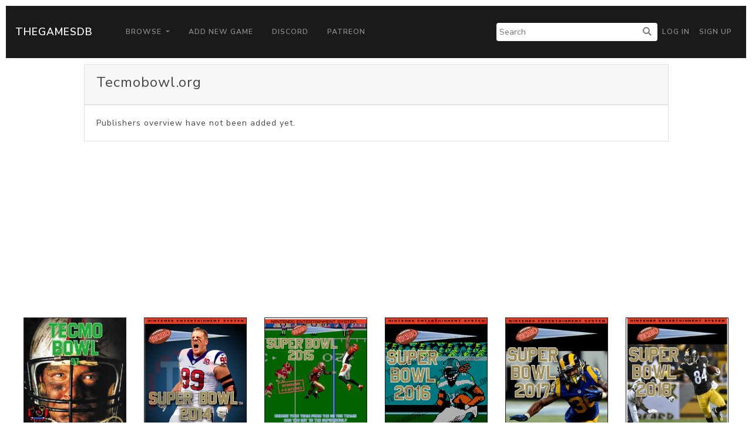

--- FILE ---
content_type: text/html; charset=UTF-8
request_url: https://thegamesdb.net/list_games.php?pub_id=5242
body_size: 2252
content:
<!doctype html>
<html lang="en">

<head>
	<title>TGDB - Browser - Game By Publisher</title>
	<meta charset="utf-8">
	<!-- allow site to adapt to mobile
		 TODO: add check for mobile desktop toggle -->
	<meta name="viewport" content="width=device-width, initial-scale=1, shrink-to-fit=no">

	<!-- Bootstrap CSS -->
	<link rel="stylesheet" href="/css/lux-bootstrap.min.css" crossorigin="anonymous"><style>body { color: #424649; } </style>	<script type="text/javascript" src="/js/jquery-3.2.1.min.js"></script>
	<script type="text/javascript" src="/js/popper.min.1.13.0.js"></script>
	<script type="text/javascript" src="/js/bootstrap.min.4.0.0.js"></script>
	<script type="text/javascript" src="/js/fontawesome.5.0.10.js"></script>
	<script type="text/javascript" src="/js/brands.5.0.10.js"></script>
	<link rel="stylesheet" href="/css/fontawesome.5.0.10.css" crossorigin="anonymous">
	<link rel="stylesheet" href="/css/fa-brands.5.0.10.css" crossorigin="anonymous">
	<link rel="stylesheet" href="/css/main.css" crossorigin="anonymous">
			<script async src="https://pagead2.googlesyndication.com/pagead/js/adsbygoogle.js?client=ca-pub-5337615406686584"
     crossorigin="anonymous"></script>
	 </head>
<body>
		<nav class="navbar navbar-expand-lg navbar-dark bg-primary" style="margin: 10px;">
		<a class="navbar-brand" href="/">TheGamesDB</a>
		<button class="navbar-toggler" type="button" data-toggle="collapse" data-target="#navbarColor01" aria-controls="navbarColor01" aria-expanded="false" aria-label="Toggle navigation">
			<span class="navbar-toggler-icon"></span>
		</button>

		<div class="collapse navbar-collapse" id="navbarColor01">
			<ul class="navbar-nav mr-auto">
				<li class="nav-item dropdown">
					<a class="nav-link dropdown-toggle" href="#" id="navbarDropdown" role="button" data-toggle="dropdown" aria-haspopup="true" aria-expanded="false">
					Browse
					</a>
					<div class="dropdown-menu" aria-labelledby="navbarDropdown">
						<a class="dropdown-item" href="/browse.php">Games</a>
						<a class="dropdown-item" href="/list_platforms.php">Platforms</a>
						<a class="dropdown-item" href="/list_devs.php">Developers</a>
						<a class="dropdown-item" href="/list_pubs.php">Publishers</a>
						<a class="dropdown-item" href="/stats.php">Stats</a>
					</div>
				</li>
				<li class="nav-item">
					<a class="nav-link" href="/add_game.php">Add New Game</a>
				</li>
				<li class="nav-item">
					<a class="nav-link" href="https://discord.gg/2gxeAURxmA">Discord</a>
				</li>
				<li class="nav-item">
					<a class="nav-link" href="https://www.patreon.com/thegamesdb" target="_blank">Patreon</a>
				</li>
			</ul>
			<form id="search-form" action="/search.php" method="get" class="form-inline my-2 my-lg-0">
				<input name="name" type="text" placeholder="Search">
				<button type="submit"><i class="fa fa-search" title="Search"></i></button>
			</form>
			<ul class="navbar-nav my-2 my-lg-0">
								<li class="nav-item mr-0">
					<a class="nav-link" href="/login.php">Log in</a>
				</li>
				<li class="nav-item mr-0">
					<a class="nav-link" href="/register.php">Sign Up</a>
				</li>
							</ul>
		</div>
	</nav>
	
	<div class="container-fluid">
			<div class="row justify-content-center" style="margin:10px;">
			<div class="col-12 col-md-10">
				<div class="card">
					<div class="card-header">
						<fieldset>
							<legend>Tecmobowl.org</legend>
						</fieldset>
					</div>
					<div class="card-body">
						Publishers overview have not been added yet.
					</div>
				</div>
			</div>
		</div>
	
		<div class="row row-eq-height justify-content-center" style="margin:10px;">
					<div class="col-6 col-md-2">
				<div style="padding-bottom:12px; height: 100%">
					<a href="./game.php?id=123491">
						<div class="card border-primary" style="height: 100%">
							<img class="card-img-top" alt="PosterIMG" src="https://cdn.thegamesdb.net/images/thumb/boxart/front/123491-1.jpg">
							<div class="card-body card-noboday" style="text-align:center;">
							</div>
							<div class="card-footer bg-secondary" style="text-align:center;">
								<p>Tecmo Bowl 97</p>
																								<p>
									NTSC-U																		<br />(United States of America)
																	</p>
																<p>1997-02-01</p>
								<p class="text-muted">Nintendo Entertainment System (NES)</p>
							</div>
						</div>
					</a>
				</div>
			</div>
					<div class="col-6 col-md-2">
				<div style="padding-bottom:12px; height: 100%">
					<a href="./game.php?id=50349">
						<div class="card border-primary" style="height: 100%">
							<img class="card-img-top" alt="PosterIMG" src="https://cdn.thegamesdb.net/images/thumb/boxart/front/50349-1.png">
							<div class="card-body card-noboday" style="text-align:center;">
							</div>
							<div class="card-footer bg-secondary" style="text-align:center;">
								<p>Tecmo Super Bowl 2014</p>
																								<p>2013-09-05</p>
								<p class="text-muted">Nintendo Entertainment System (NES)</p>
							</div>
						</div>
					</a>
				</div>
			</div>
					<div class="col-6 col-md-2">
				<div style="padding-bottom:12px; height: 100%">
					<a href="./game.php?id=50348">
						<div class="card border-primary" style="height: 100%">
							<img class="card-img-top" alt="PosterIMG" src="https://cdn.thegamesdb.net/images/thumb/boxart/front/50348-1.png">
							<div class="card-body card-noboday" style="text-align:center;">
							</div>
							<div class="card-footer bg-secondary" style="text-align:center;">
								<p>Tecmo Super Bowl 2015</p>
																								<p>2014-09-03</p>
								<p class="text-muted">Nintendo Entertainment System (NES)</p>
							</div>
						</div>
					</a>
				</div>
			</div>
					<div class="col-6 col-md-2">
				<div style="padding-bottom:12px; height: 100%">
					<a href="./game.php?id=50347">
						<div class="card border-primary" style="height: 100%">
							<img class="card-img-top" alt="PosterIMG" src="https://cdn.thegamesdb.net/images/thumb/boxart/front/50347-1.png">
							<div class="card-body card-noboday" style="text-align:center;">
							</div>
							<div class="card-footer bg-secondary" style="text-align:center;">
								<p>Tecmo Super Bowl 2016</p>
																								<p>2015-09-10</p>
								<p class="text-muted">Nintendo Entertainment System (NES)</p>
							</div>
						</div>
					</a>
				</div>
			</div>
					<div class="col-6 col-md-2">
				<div style="padding-bottom:12px; height: 100%">
					<a href="./game.php?id=50346">
						<div class="card border-primary" style="height: 100%">
							<img class="card-img-top" alt="PosterIMG" src="https://cdn.thegamesdb.net/images/thumb/boxart/front/50346-1.png">
							<div class="card-body card-noboday" style="text-align:center;">
							</div>
							<div class="card-footer bg-secondary" style="text-align:center;">
								<p>Tecmo Super Bowl 2017</p>
																								<p>2016-09-08</p>
								<p class="text-muted">Nintendo Entertainment System (NES)</p>
							</div>
						</div>
					</a>
				</div>
			</div>
					<div class="col-6 col-md-2">
				<div style="padding-bottom:12px; height: 100%">
					<a href="./game.php?id=50345">
						<div class="card border-primary" style="height: 100%">
							<img class="card-img-top" alt="PosterIMG" src="https://cdn.thegamesdb.net/images/thumb/boxart/front/50345-1.png">
							<div class="card-body card-noboday" style="text-align:center;">
							</div>
							<div class="card-footer bg-secondary" style="text-align:center;">
								<p>Tecmo Super Bowl 2018</p>
																								<p>2017-09-09</p>
								<p class="text-muted">Nintendo Entertainment System (NES)</p>
							</div>
						</div>
					</a>
				</div>
			</div>
					<div class="col-6 col-md-2">
				<div style="padding-bottom:12px; height: 100%">
					<a href="./game.php?id=61282">
						<div class="card border-primary" style="height: 100%">
							<img class="card-img-top" alt="PosterIMG" src="https://cdn.thegamesdb.net/images/thumb/boxart/front/61282-1.jpg">
							<div class="card-body card-noboday" style="text-align:center;">
							</div>
							<div class="card-footer bg-secondary" style="text-align:center;">
								<p>Tecmo Super Bowl 2019</p>
																								<p>2018-09-06</p>
								<p class="text-muted">Nintendo Entertainment System (NES)</p>
							</div>
						</div>
					</a>
				</div>
			</div>
					<div class="col-6 col-md-2">
				<div style="padding-bottom:12px; height: 100%">
					<a href="./game.php?id=68430">
						<div class="card border-primary" style="height: 100%">
							<img class="card-img-top" alt="PosterIMG" src="https://cdn.thegamesdb.net/images/thumb/boxart/front/68430-1.jpg">
							<div class="card-body card-noboday" style="text-align:center;">
							</div>
							<div class="card-footer bg-secondary" style="text-align:center;">
								<p>Tecmo Super Bowl 2020</p>
																								<p>2019-09-05</p>
								<p class="text-muted">Nintendo Entertainment System (NES)</p>
							</div>
						</div>
					</a>
				</div>
			</div>
					<div class="col-6 col-md-2">
				<div style="padding-bottom:12px; height: 100%">
					<a href="./game.php?id=93554">
						<div class="card border-primary" style="height: 100%">
							<img class="card-img-top" alt="PosterIMG" src="https://cdn.thegamesdb.net/images/thumb/boxart/front/93554-1.jpg">
							<div class="card-body card-noboday" style="text-align:center;">
							</div>
							<div class="card-footer bg-secondary" style="text-align:center;">
								<p>Tecmo Super Bowl 2021</p>
																								<p>
									Other																	</p>
																<p>2021-02-06</p>
								<p class="text-muted">Nintendo Entertainment System (NES)</p>
							</div>
						</div>
					</a>
				</div>
			</div>
					<div class="col-6 col-md-2">
				<div style="padding-bottom:12px; height: 100%">
					<a href="./game.php?id=122009">
						<div class="card border-primary" style="height: 100%">
							<img class="card-img-top" alt="PosterIMG" src="https://cdn.thegamesdb.net/images/thumb/boxart/front/122009-1.jpg">
							<div class="card-body card-noboday" style="text-align:center;">
							</div>
							<div class="card-footer bg-secondary" style="text-align:center;">
								<p>Tecmo Super Bowl 2023</p>
																								<p>
									NTSC																		<br />(United States of America)
																	</p>
																<p>2023-01-01</p>
								<p class="text-muted">Nintendo Entertainment System (NES)</p>
							</div>
						</div>
					</a>
				</div>
			</div>
					<div class="col-6 col-md-2">
				<div style="padding-bottom:12px; height: 100%">
					<a href="./game.php?id=122002">
						<div class="card border-primary" style="height: 100%">
							<img class="card-img-top" alt="PosterIMG" src="https://cdn.thegamesdb.net/images/thumb/boxart/front/122002-1.jpg">
							<div class="card-body card-noboday" style="text-align:center;">
							</div>
							<div class="card-footer bg-secondary" style="text-align:center;">
								<p>Tecmo Super Bowl 2023</p>
																								<p>
									NTSC																		<br />(United States of America)
																	</p>
																<p>2023-01-01</p>
								<p class="text-muted">Super Nintendo (SNES)</p>
							</div>
						</div>
					</a>
				</div>
			</div>
					<div class="col-6 col-md-2">
				<div style="padding-bottom:12px; height: 100%">
					<a href="./game.php?id=118573">
						<div class="card border-primary" style="height: 100%">
							<img class="card-img-top" alt="PosterIMG" src="https://cdn.thegamesdb.net/images/thumb/boxart/front/118573-1.jpg">
							<div class="card-body card-noboday" style="text-align:center;">
							</div>
							<div class="card-footer bg-secondary" style="text-align:center;">
								<p>Tecmo Super Bowl 2024</p>
																								<p>
									NTSC																		<br />(United States of America)
																	</p>
																<p>2023-09-08</p>
								<p class="text-muted">Nintendo Entertainment System (NES)</p>
							</div>
						</div>
					</a>
				</div>
			</div>
					<div class="col-6 col-md-2">
				<div style="padding-bottom:12px; height: 100%">
					<a href="./game.php?id=134488">
						<div class="card border-primary" style="height: 100%">
							<img class="card-img-top" alt="PosterIMG" src="https://cdn.thegamesdb.net/images/thumb/boxart/front/134488-1.jpg">
							<div class="card-body card-noboday" style="text-align:center;">
							</div>
							<div class="card-footer bg-secondary" style="text-align:center;">
								<p>Tecmo Super Bowl 2025</p>
																								<p>
									NTSC																		<br />(United States of America)
																	</p>
																<p>2025-08-01</p>
								<p class="text-muted">Nintendo Entertainment System (NES)</p>
							</div>
						</div>
					</a>
				</div>
			</div>
					<div class="col-6 col-md-2">
				<div style="padding-bottom:12px; height: 100%">
					<a href="./game.php?id=82078">
						<div class="card border-primary" style="height: 100%">
							<img class="card-img-top" alt="PosterIMG" src="https://cdn.thegamesdb.net/images/thumb/boxart/front/82078-1.jpg">
							<div class="card-body card-noboday" style="text-align:center;">
							</div>
							<div class="card-footer bg-secondary" style="text-align:center;">
								<p>Tecmo Super Bowl Alltime Greats</p>
																								<p>1991-12-01</p>
								<p class="text-muted">Nintendo Entertainment System (NES)</p>
							</div>
						</div>
					</a>
				</div>
			</div>
					<div class="col-6 col-md-2">
				<div style="padding-bottom:12px; height: 100%">
					<a href="./game.php?id=82083">
						<div class="card border-primary" style="height: 100%">
							<img class="card-img-top" alt="PosterIMG" src="https://cdn.thegamesdb.net/images/thumb/boxart/front/82083-1.jpg">
							<div class="card-body card-noboday" style="text-align:center;">
							</div>
							<div class="card-footer bg-secondary" style="text-align:center;">
								<p>Tecmo Super Bowl Dynasties Time Machine</p>
																								<p>2008-01-01</p>
								<p class="text-muted">Nintendo Entertainment System (NES)</p>
							</div>
						</div>
					</a>
				</div>
			</div>
					<div class="col-6 col-md-2">
				<div style="padding-bottom:12px; height: 100%">
					<a href="./game.php?id=131764">
						<div class="card border-primary" style="height: 100%">
							<img class="card-img-top" alt="PosterIMG" src="https://cdn.thegamesdb.net/images/thumb/boxart/front/131764-1.jpg">
							<div class="card-body card-noboday" style="text-align:center;">
							</div>
							<div class="card-footer bg-secondary" style="text-align:center;">
								<p>Tecmo Super Bowl LIX R1</p>
																								<p>
									NTSC																		<br />(United States of America)
																	</p>
																<p>2025-02-07</p>
								<p class="text-muted">Super Nintendo (SNES)</p>
							</div>
						</div>
					</a>
				</div>
			</div>
					<div class="col-6 col-md-2">
				<div style="padding-bottom:12px; height: 100%">
					<a href="./game.php?id=131765">
						<div class="card border-primary" style="height: 100%">
							<img class="card-img-top" alt="PosterIMG" src="https://cdn.thegamesdb.net/images/thumb/boxart/front/131765-1.jpg">
							<div class="card-body card-noboday" style="text-align:center;">
							</div>
							<div class="card-footer bg-secondary" style="text-align:center;">
								<p>Tecmo Super Bowl LIX R2</p>
																								<p>
									NTSC																		<br />(United States of America)
																	</p>
																<p>2025-02-07</p>
								<p class="text-muted">Super Nintendo (SNES)</p>
							</div>
						</div>
					</a>
				</div>
			</div>
					<div class="col-6 col-md-2">
				<div style="padding-bottom:12px; height: 100%">
					<a href="./game.php?id=82084">
						<div class="card border-primary" style="height: 100%">
							<img class="card-img-top" alt="PosterIMG" src="https://cdn.thegamesdb.net/images/thumb/boxart/front/82084-1.jpg">
							<div class="card-body card-noboday" style="text-align:center;">
							</div>
							<div class="card-footer bg-secondary" style="text-align:center;">
								<p>Tecmo Super Bowl NCAA Alumni</p>
																								<p>2003-01-04</p>
								<p class="text-muted">Nintendo Entertainment System (NES)</p>
							</div>
						</div>
					</a>
				</div>
			</div>
				</div>
					<nav aria-label="Page navigation example">
				<ul class="pagination justify-content-center">
					<li class="page-item disabled">
					<a class="page-link" href="#" tabindex="-1">&lt;&lt; Previous</a>
					</li>
					<li class="page-item ">
						<a class="page-link" href="?pub_id=5242&page=2">Next &gt;&gt;</a>
					</li>
				</ul>
			</nav>
				</div>

		<footer class="container-fluid bg-dark" style="margin-top:10px; padding: 20px;">
			<div class="container">
				<div class="row">
					<div class="col-lg-3">
						<h2 class="logo"><a href="/"> TheGamesDB </a></h2>
					</div>
					<div class="col-sm-4 col-lg-2">
						<h5>Get started</h5>
						<ul>
							<li><a href="/">Home</a></li>
							<li><a href="/browse.php">Games</a></li>
							<li><a href="/list_platforms.php">Platforms</a></li>
							<li><a href="/list_devs.php">Developers</a></li>
							<li><a href="/list_pubs.php">Publishers</a></li>
							<li><a href="/stats.php">Stats</a></li>
						</ul>
					</div>
					<div class="col-sm-4 col-lg-3">
						<h5>Developers</h5>
						<ul>
							<li><a href="https://api.thegamesdb.net/">API Documentation</a></li>
							<li><a href="https://api.thegamesdb.net/key.php">API Access Request</a></li>
							<li><a href="https://github.com/TheGamesDB2/Website">Github Repo</a></li>
						</ul>
					</div>
										<div class="col-sm-4 col-lg-3">
						<div class="social-networks">
							<a href="https://twitter.com/thegamesdb" class="twitter"><i class="fab fa-twitter"></i></a>
							<a href="https://www.facebook.com/thegamesdb/" class="facebook"><i class="fab fa-facebook"></i></a>
						</div>
						<a href="https://discord.gg/2gxeAURxmA" role="button" class="btn btn-info">Contact us</a>
					</div>
				</div>

				<div class="footer-copyright">
					<p>© 2026 TheGamesDB </p>
				</div>
				<p>execution time: 0.0042591094970703</p>
			</div>
		</footer>
	</body>
</html>
	

--- FILE ---
content_type: text/html; charset=utf-8
request_url: https://www.google.com/recaptcha/api2/aframe
body_size: 267
content:
<!DOCTYPE HTML><html><head><meta http-equiv="content-type" content="text/html; charset=UTF-8"></head><body><script nonce="BVsiI4iK0ctOGKBRhcdZXQ">/** Anti-fraud and anti-abuse applications only. See google.com/recaptcha */ try{var clients={'sodar':'https://pagead2.googlesyndication.com/pagead/sodar?'};window.addEventListener("message",function(a){try{if(a.source===window.parent){var b=JSON.parse(a.data);var c=clients[b['id']];if(c){var d=document.createElement('img');d.src=c+b['params']+'&rc='+(localStorage.getItem("rc::a")?sessionStorage.getItem("rc::b"):"");window.document.body.appendChild(d);sessionStorage.setItem("rc::e",parseInt(sessionStorage.getItem("rc::e")||0)+1);localStorage.setItem("rc::h",'1769714767930');}}}catch(b){}});window.parent.postMessage("_grecaptcha_ready", "*");}catch(b){}</script></body></html>